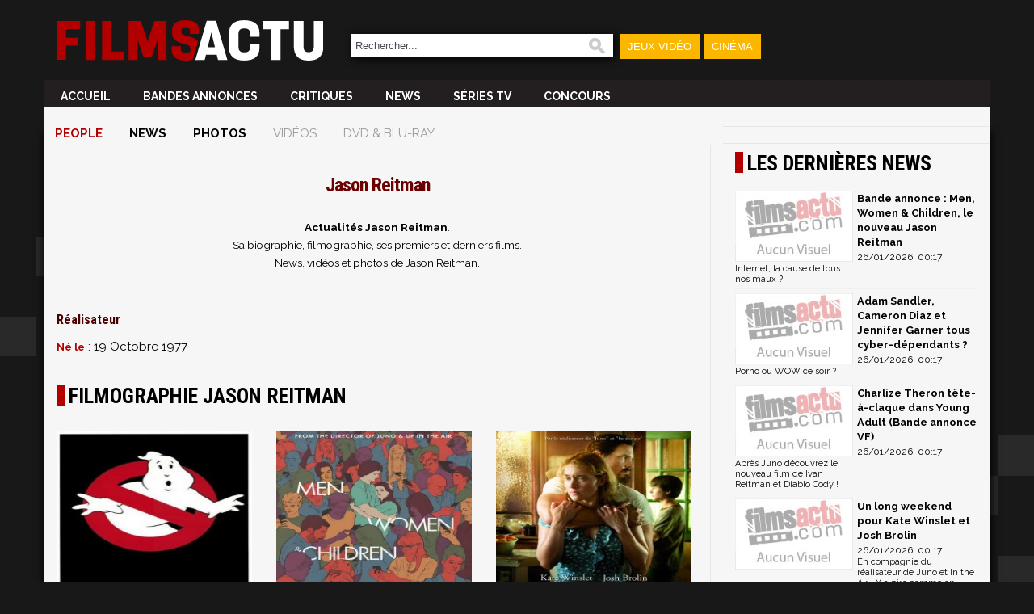

--- FILE ---
content_type: text/html; charset=utf-8
request_url: https://cinema.jeuxactu.com/personne-jason-reitman-83146.htm
body_size: 7777
content:
<!DOCTYPE html>
      <!--[if lte IE 6]><html class="ie6" xml:lang="fr" xmlns="http://www.w3.org/1999/xhtml"><![endif]-->
    <!--[if IE 7]><html class="ie7" xml:lang="fr" xmlns="http://www.w3.org/1999/xhtml"><![endif]-->  
    <!--[if IE 8]><html class="ie8" xml:lang="fr" xmlns="http://www.w3.org/1999/xhtml"><![endif]-->
    <!--[if gte IE 9]><!--><html xmlns="http://www.w3.org/1999/xhtml" xml:lang="fr" lang="fr"><!--<![endif]-->  
    <head>
  <title>Jason Reitman</title>

  <meta http-equiv="Content-Type" content="text/html;charset=utf-8">
      <meta name="robots" content="noindex">
      


        <meta name="twitter:site" content="@FilmsActu">
      <meta name="description" content="L'actualité de Jason Reitman. Sa biographie, filmographie, ses premiers et derniers films. Bande annonce, vidéo et photos de Jason Reitman">
      <meta name="keywords" content="Jason Reitman,Jason Reitman, bio, filmographie, biographie, film, photo, news, carrière, bande annonce, acteur, réalisateur, cinéma, dvd.">
      <meta property="og:title" content="Jason Reitman">
      <meta name="twitter:title" content="Jason Reitman">
      
            <link rel="canonical" href="https://cinema.jeuxactu.com/personne-jason-reitman-83146.htm">
      <meta property="og:url" content="https://cinema.jeuxactu.com/personne-jason-reitman-83146.htm">
            
            
            
      <meta property="og:site_name" content="FilmsActu">
      <meta property="og:locale" content="fr_FR">
      
            <meta property="og:image" content="https://img.filmsactu.net/images/logo_new_large.png">
      <meta name="twitter:card" content="summary_large_image">
      <meta name="twitter:image" content="https://img.filmsactu.net/images/logo_new_large.png">

                      <meta property="og:description" content="L'actualité de Jason Reitman. Sa biographie, filmographie, ses premiers et derniers films. Bande annonce, vidéo et photos de Jason Reitman">
          <meta name="twitter:description" content="L'actualité de Jason Reitman. Sa biographie, filmographie, ses premiers et derniers films. Bande annonce, vidéo et photos de Jason Reitman">
            
            
            	 <script type="text/javascript" src="https://img.filmsactu.net/js/prototype.js?v=1.7.3"></script>
         <script type="text/javascript" src="https://img.filmsactu.net/js/big-test.js?v=20190814"></script>
           <link rel="search" type="application/opensearchdescription+xml" href="opensearch.xml" title="FilmsActu">
     <link href='https://plus.google.com/112229806878576651238/' rel="publisher">
     <link href="https://fonts.googleapis.com/css2?family=Oswald:wght@400;500;600;700&family=Raleway:wght@300;400;500;600;700;900&family=Roboto+Condensed:wght@400;700&display=swap" rel="stylesheet"> 	  	   
      <!--[if IE 7]>
       <style type="text/css">
         #search input { width: 660px; }
       </style>
      <![endif]-->
      <!--[if (gte IE 6)|(lt IE 9)]>
       <script src="//ie7-js.googlecode.com/svn/version/2.1(beta4)/IE9.js"></script>
      <![endif]--> 	   
       <meta id="viewport" name="viewport" content="width=device-width; initial-scale=1.0; maximum-scale=1.0; user-scalable=0;"><link rel="stylesheet" href="https://img.filmsactu.net/themes/default/styles.css?v=20220602" type="text/css"><script type="text/javascript">window.google_analytics_uacct = "UA-598873-5";</script>        <script>
    (function(w,W,d,s,l,i,t,r) {
        var R = function(){
            try{
                if (t[W][r]) return true;
                t[W][r] = true;
            } catch(e){
                if (w[r]) return true;
                w[r] = true;
            }
        }
        if (R()) {return;}
        w[l] = w[l] || [];w[l].push({'gtm.start': new Date().getTime(),event: 'gtm.js'});var f = d.getElementsByTagName(s)[0],j = d.createElement(s),dl = l != 'dataLayer' ? '&l=' + l : '';j.async = true;j.src = 'https://www.googletagmanager.com/gtm.js?id=' + i + dl;f.parentNode.insertBefore(j, f);})(window,'window',document,'script','dataLayer','GTM-WG3SK3P',top,'adTagLoaded');
        </script><link rel="alternate" type="application/atom+xml" title="Toute l'actualit&eacute; FilmsActu" href="/filmsactu-news.rss" /><link rel="alternate" type="application/atom+xml" title="News Cin&eacute;ma" href="/cinema.rss" /><link rel="alternate" type="application/atom+xml" title="News DVD" href="/dvd.rss" /><link rel="alternate" type="application/atom+xml" title="News DVD & Blu-Ray" href="/hd.rss" /><link rel="alternate" type="application/atom+xml" title="News S&eacute;ries TV" href="/seriestv.rss" /><link rel="alternate" type="application/atom+xml" title="Critique Cin&eacute;ma" href="/critiques-cine.rss" /><link rel="alternate" type="application/atom+xml" title="Jeux concours" href="/concours.rss" /><link rel="alternate" type="application/atom+xml" title="Les jeux concours du portail JeuxActu" href="https://www.jeuxactu.com/rss/concours-portail.rss" />	   <script type="text/javascript">
	    // Function Facebook
	    (function(d, s, id) {
		var js, fjs = d.getElementsByTagName(s)[0];
		if (d.getElementById(id)) return;
		js = d.createElement(s); js.id = id;
		js.async=true;
		js.src = "//connect.facebook.net/fr_FR/all.js#xfbml=1&appId=200563506790323";
		fjs.parentNode.insertBefore(js, fjs);
	    }(document, 'script', 'facebook-jssdk'));
	   </script>
         
   <link rel="icon" type="image/ico" href="https://img.filmsactu.net/images/favicon.svg"> 
   <link rel="apple-touch-icon" href="https://img.filmsactu.net/images/site/fa_appletouch.png">
</head>
<body class="bgglobal">
<div id="interstitiel_ad"></div><div id="body">
    <div id="site">
     <div id="pheader" class="h1 center tcenter">
       <img src="https://img.filmsactu.net/images/pix.gif" alt="cine" class="logo absmiddle" />FilmsActu.com
     </div>
     <div id="chapeau">
  <div id="top">
    <div class="fleft">
      <a href="/"><img src="https://img.filmsactu.net/images/site/logo.svg" alt="Filmsactu" class="center main-logo"></a>
    </div>
    <div class="fright hide-bigscreen relative">
	<img src="https://img.filmsactu.net/images/site/menu_mobile.png?v=2" class="img-menu-mobile pointer" alt="menu">
	<div id="menu-mobile" style="display:none;">
	    <ul>
		<li><a href="/news-cinema.htm">News Ciné</a></li>
		<li><a href="/news-series-tv.htm">News Séries tv</a></li>
		<li><a href="/sorties-cinema.htm">Sorties ciné</a></li>
		<li><a href="/critiques-cinema.htm">Critiques</a></li>
		<li><a href="/jeux-concours.htm">Concours</a></li>    
		<li><a href="/recherche.htm">🔎 Rechercher</a></li>    		
	    </ul>
    </div>

    </div>
    <div class="fleft hide-mobile">
    <form id="search" action="https://cinema.jeuxactu.com/recherche.htm" method="get">
      <p>
		<input type="text" name="q" id="q" value="Rechercher..." title="Rechercher..." onblur="eblur(this);" onfocus="efocus(this);" />
		<img src="https://img.filmsactu.net/images/pix.gif" alt="Rechercher" onclick="$('search').submit()"/>
   		      </p>
    </form>
    </div>
    <div class="fleft contain-chapeau hide-mobile">
    <ul>
       <li id="bt_chapeau_ja"><a href="https://www.jeuxactu.com">Jeux Vidéo</a></li>
<!--       <li id="bt_chapeau_mm"><a href="https://musique.jeuxactu.com" onmouseover="Chapeau.Over(this, 'mm');" onmouseout="Chapeau.Out(event);">Musique</a></li> -->
       <li id="bt_chapeau_fa"><a href="https://cinema.jeuxactu.com" >Cinéma</a></li>
    </ul>
    </div>
    <br class="clear" />
  </div>
  <div id="chapeau-les-sites"></div>
</div>
     <div id="menu">
            <div id="content_menu" class="relative">
     <!-- <div class="absolute" style="top:-20px;left:-25px">
        <a href="/">
          <img src="< ?php echo IMG_SRV; ?>images/logo.png?v=3" alt="" />
        </a>
    </div> -->
    <div class="fleft"><a href="/"><img src="https://img.filmsactu.net/images/site/logo.svg" alt="Filmsactu" class="sticky-logo"></a></div>
      <ul class="fleft" style="" id="famenu"> <!-- margin-left:10px 100px -->
        <li class="">
              <a href="/" title="FilmsActu infos cin&eacute;, DVD, S&eacute;ries TV...">
              Accueil              </a>
                  </li><li class="">
              <a href="/bande-annonce.htm" title="Les derni&egrave;res bandes annonces cin&eacute;ma">
              Bandes annonces              </a>
                  </li><li class="">
              <a href="/critiques-cinema.htm" title="Les derni&egrave;res critiques cin&eacute;ma">
              Critiques              </a>
                  </li><li class="">
              <a href="/news-cinema.htm" title="Les derni&egrave;res news cin&eacute;ma">
              News              </a>
                  </li><li class="">
              <a href="/news-series-tv.htm" title="Les derni&egrave;rs infos sur vos S&eacute;ries TV">
              S&eacute;ries TV              </a>
                  </li><li class="">
              <a href="/jeux-concours.htm" title="Les Concours">
              Concours              </a>
                  </li>        
      </ul>
     
      <div class="content_blingthis"><br class="clear" /></div>      <br class="clear" />
    </div>
          <br class="clear hidden"/> 
   
      <div class="">
        <div class="padding5t" id="div-ban" style="">
           <div id="header_ad"></div>        </div>  
<!--        <div class="fright" style="width:230px;">
           <div class="userconnect padding5" style="height:70px;" id="myaccount">
              <div id="myaccount_load" class="tcenter">
                <img src="https://img.filmsactu.net/images/loading2.gif" alt="" class="absmiddle" /> <b>Chargement en cours...</b>
              </div>
              <div class="fleft tcenter" id="myaccount_logme" style="display:none;">
              <div id="iflogin">
                  <form id="flogins" action="/users-login.htm" method="post">
                   <input type="hidden" name="r" value="https://cinema.jeuxactu.com/personne-jason-reitman-83146.htm" />
                   <input type="text" class="chps" name="login" placeholder="Votre identifiant" /> 
                   <input type="password" class="chps"  name="pass" value="" placeholder="Mot de passe" style="width: 108px;" /> <input type="submit" value="OK" class="button" />
                  </form>
               </div>
               <a href="/users-creer_compte.htm" class="bt" target="_parent">Inscrivez-vous</a>
              </div>
            </div>
            <script type="text/javascript">
              MyAccount.GetInfos();
            </script>
      </div>
      -->
        <br class="clear" />
      </div>
    </div> 
    <div id="main" class="center"><div id="fb-root"></div><div id="left_content">
  <div class="fiche_menu">
  <ul class="onglets_menu">
        <li class="sel">
              <a href="personne-jason-reitman-83146.htm" title="Voir la fiche compl&egrave;te">People</a>
          </li>
        <li>
              <a href="people-news-jason-reitman-83146.htm" title="Toute l'actualit&eacute; de Jason Reitman">News</a>
          </li>
        <li>
              <a href="images-people-jason-reitman-83146-page-1.htm" title="Voir les photos de Jason Reitman">Photos</a>
          </li>
        <li>
              <span>Vid&eacute;os</span>
          </li>
        <li>
              <span>Dvd & Blu-Ray</span>
          </li>
       <li class="hidden"><br class="clear" /></li>
  </ul>
</div>
  <div id="content" class="borderr">
  <div class="text">
  <div class="padding15">
    <h1 class="tcenter">Jason Reitman</h1>

  <br /><small><div style="text-align: center;"><strong>Actualit&eacute;s Jason Reitman</strong>. <br />Sa biographie, filmographie, ses premiers et derniers films. <br />News, vid&eacute;os et photos de Jason Reitman.</div></small>  <div class=" tright cdefault" id="news_info">&nbsp;</div>
  </div>
    <div class="fleft"  style="width:370px;">
     <div class="fichesBlingthis"></div>
            <div><span class="h2">Réalisateur</span></div>
              <div style="padding-top:10px"><span class="title cdefault">Né le</span> : 19 Octobre 1977</div>
         
  
  </div>
  <br class="clear" />
    </div>
   </div><!-- #content -->
  <div class="borderr">
  <div class="padding10b"></div>  <div>
    <div class="bordert">
    <div class="deg_top">Filmographie Jason Reitman</div>
    <div class="liste_elt">
     <div id="content_fiche_1" class="fiches_fichesliee">
            <div class="fleft cols3" style="vertical-align:top;" > 
        
<div class="padding15 small_fiche">
   <a href="/film-sos-fantomes-3-40283.htm" title="SOS Fantômes 3 L'Héritage" class="block">
      <span class="block vertical">
        <img class="imgzoom  ivertical" src="https://img.filmsactu.net/datas/films/s/o/sos-fantomes-3/vm/4e5785489f4a4.jpg" alt="SOS Fantômes 3 L'Héritage" title="SOS Fantômes 3 L'Héritage"/>  
     </span>
           <span class="title block" style="font-size:12px">
        SOS Fantômes 3 L'Héritage      </span>
            <div class="padding10h"> 
        <span style="line-height:1.1em;">Troisième volet de la célèbre franchise des chasseurs de fantômes ! Finn Wolfhard (Stranger Things, Ca), McKenna Grace (Captain Marvel, Annabelle la maison du mal, The Haunting Of Hill House) sont les petits enfants d'un ancien Ghostbusters décédé (l...</span>      </div>
        
    
   </a>
   
</div>      </div>
            <div class="fleft cols3" style="vertical-align:top;" > 
        
<div class="padding15 small_fiche">
   <a href="/film-men-women-children-2014-47778.htm" title="Men, Women &amp; Children" class="block">
      <span class="block vertical">
        <img class="imgzoom  ivertical" src="https://img.filmsactu.net/datas/films/m/e/men-women-children/vm/men-women-children-photo-543b9b51ab3f5.jpg" alt="Men, Women &amp; Children" title="Men, Women &amp; Children"/>  
     </span>
           <span class="title block" style="font-size:12px">
        Men, Women & Children      </span>
            <div class="padding10h"> 
        <span style="line-height:1.1em;">Des étudiants et leurs parents font face aux pressions professionnels, scolaires... et sexuelles.</span>      </div>
        
    
   </a>
   
</div>      </div>
            <div class="fleft cols3" style="vertical-align:top;" > 
        
<div class="padding15 small_fiche">
   <a href="/film-labor-day-44328.htm" title="Last Days of Summer" class="block">
      <span class="block vertical">
        <img class="imgzoom  ivertical" src="https://img.filmsactu.net/datas/films/l/a/labor-day/vm/labor-day-affiche-528c8e1d2a833.jpg" alt="Last Days of Summer" title="Last Days of Summer"/>  
     </span>
           <span class="title block" style="font-size:12px">
        Last Days of Summer      </span>
            <div class="padding10h"> 
        <span style="line-height:1.1em;">Adaptation du livre "Un long weekend" (Labor Day) de Joyce Maynard  
Lors du dernier week-end de l’été, Frank, un détenu évadé, condamné pour meurtre, oblige Adèle et son fils Henry à le cacher chez eux. Très vite, la relation entre le ravisseur et l...</span>      </div>
        
    
   </a>
   
</div>      </div>
           <br class="clear" />
            </div>
      </div>
     </div> <!-- End class="bordert" -->
     <br />
        </div> <!-- End class="borderr" -->
        <input type="button" name="plus" class="button2" id="bt_plus_1_p1" value="Plus de résultats" onclick="Fiches.GetFichesLiees('83146', '3', '1', '2', 'bt_plus_1_p1');"/>
       </div>
</div><!-- /colone de gauche -->
<div id="right_content">
  <p class="vspace noprint"></p>
  <div class="bordert">
  <div class="pbs">
    <div id="atf_rectangle_ad"></div>  </div>
</div>

<div class="">
  <div class="deg_top bordert">Les dernières news</div>
    <div class="padding15rl">
	           <div class="padding5hb bb block nothing">
             <img src="https://img.filmsactu.net/images/empty-vnc.gif" alt="" class="fleft img_vnc_lst padding5r"/>
             <a href="/news-men-women-and-children-bande-annonce-24188.htm"  title="Bande annonce : Men, Women &amp; Children, le nouveau Jason Reitman">
		 <span class="title">Bande annonce : Men, Women & Children, le nouveau Jason Reitman</span><br />
		 <span class="news_lst_date">26/01/2026, 00:17</span>
             </a>
            <div class="newsliee_right_txt fleft">Internet, la cause de tous nos maux ?</div>
           <br class="clear" />
          </div>
                     <div class="padding5hb bb block nothing">
             <img src="https://img.filmsactu.net/images/empty-vnc.gif" alt="" class="fleft img_vnc_lst padding5r"/>
             <a href="/news-cinema-jason-reitman-un-film-sur-la-cyber-dependance-21199.htm"  title="Adam Sandler, Cameron Diaz et Jennifer Garner tous cyber-dépendants ?">
		 <span class="title">Adam Sandler, Cameron Diaz et Jennifer Garner tous cyber-dépendants ?</span><br />
		 <span class="news_lst_date">26/01/2026, 00:17</span>
             </a>
            <div class="newsliee_right_txt fleft">Porno ou WOW ce soir ?</div>
           <br class="clear" />
          </div>
                     <div class="padding5hb bb block nothing">
             <img src="https://img.filmsactu.net/images/empty-vnc.gif" alt="" class="fleft img_vnc_lst padding5r"/>
             <a href="/news-young-adult-bande-annonce-16340.htm"  title="Charlize Theron tête-à-claque dans Young Adult (Bande annonce VF)">
		 <span class="title">Charlize Theron tête-à-claque dans Young Adult (Bande annonce VF)</span><br />
		 <span class="news_lst_date">26/01/2026, 00:17</span>
             </a>
            <div class="newsliee_right_txt fleft">Après Juno découvrez le nouveau film de Ivan Reitman et Diablo Cody !</div>
           <br class="clear" />
          </div>
                     <div class="padding5hb bb block nothing">
             <img src="https://img.filmsactu.net/images/empty-vnc.gif" alt="" class="fleft img_vnc_lst padding5r"/>
             <a href="/news-cinema-un-long-weekend-pour-kate-winslet-et-josh-brolin-15139.htm"  title="Un long weekend pour Kate Winslet et Josh Brolin">
		 <span class="title">Un long weekend pour Kate Winslet et Josh Brolin</span><br />
		 <span class="news_lst_date">26/01/2026, 00:17</span>
             </a>
            <div class="newsliee_right_txt fleft">En compagnie du réalisateur de Juno et In the Air ! Y a pire comme on dit....</div>
           <br class="clear" />
          </div>
                     <div class="padding5hb bb block nothing">
             <img src="https://img.filmsactu.net/images/empty-vnc.gif" alt="" class="fleft img_vnc_lst padding5r"/>
             <a href="/news-cinema-oscars-2010-les-resultats-9251.htm"  title="Oscars 2010 : les résultats !">
		 <span class="title">Oscars 2010 : les résultats !</span><br />
		 <span class="news_lst_date">26/01/2026, 00:17</span>
             </a>
            <div class="newsliee_right_txt fleft">Le succès de Démineurs, la surprise Sandra Bullock, la contre performance de Avatar...</div>
           <br class="clear" />
          </div>
              </div>
     <p class="vspace noprint"></p>
 </div>
  <p class="vspace"></p>
  <div class="bordert">
  <div class="pbs">
    <div id="mtf_rectangle_ad"></div>  </div>
</div>  <a href="http://www.jeuxactu.com" title="L'actualit&eacute; des Jeux Vid&eacute;o" target="_blank" class="bordert block tcenter"><img src="https://img.filmsactu.net/images/pause_ja.gif" alt="L'actualit&eacute; des Jeux Vid&eacute;o" /></a>
  <div class="">
<div class="deg_top bordert">Newsletter FilmsActu</div>
<div class="padding5">
<form id="finscnl" action="newsletter-inscription.ajax" onsubmit="return NLinsc(this);">
<label for="finscnl_email">Votre adresse email : </label><input name="email" value="Votre email" title="Votre email" onfocus="efocus(this); cssShow('nl_opt', true);" onblur="eblur(this);" size="19" id="finscnl_email" /><br />
<div id="nl_opt" style="display: none;">
<div class="padding5"><input type="checkbox" class="checkbox" name="id[]" value="1" id="nlid1" /> <label for="nlid1">La quotidienne</label></div>
<div class="padding5"><input type="checkbox" class="checkbox" name="id[]" value="2" id="nlid2" /> <label for="nlid2">L&rsquo;hebdomadaire</label></div>
<label for="rcode856484" title="818210">Code de sécurité <img src="https://img.filmsactu.net/images/pix.gif" style="background-image:url('/captcha-856484.png');" alt="" title="Code de v&eacute;rification" class="captcha" /></label><input type="hidden" name="rval" value="856484" /> <input type="text" name="vcode" size="6" maxlength="6" id="rcode856484" autocomplete="off" /><div class="tcenter"><input type="submit" class="button" value="S'inscrire" /></div>

</div>
</form>
</div>
<div id="fnl_msg" class="padding10" style="display: none;"></div>
</div>
<p class="vspace"></p><div class="bordert">
  <div class="pbs">
    <div id="btf_rectangle_ad"></div>  </div>
</div>  </div><!-- /colone de droite -->
<p class="clear vspace"></p>
 
    </div><!-- div main  -->
    <div id="footer_ad"></div>    <div class="fleft"><img src="https://img.filmsactu.net/images/site/webedia.png" class="padding10"/></div>
    <div id="footer" class="center padding10">
	<a href="https://www.jeuxactu.com/page/mentions-legales.htm">Mentions légales</a> |
	<!--	<a href="/page-partenaires.htm">Partenaires</a> / -->
	<a href="https://www.jeuxactu.com/page/conditions-generales.htm">CGU</a> |	
	<a href="https://www.jeuxactu.com/page/cgv.htm">CGV</a> |
	<a href="https://www.jeuxactu.com/page/politique-protection-donnees-personnelles.htm">Politique données personnelles</a> |
       <a href="https://www.jeuxactu.com/page/cookies.htm">Cookies</a> |
<!--       <a href="/page-cnil.htm">CNIL</a> / -->
       <a href="javascript:Didomi.notice.show();">Préférence cookies</a> |
       <a href="https://www.jeuxactu.com/page/contact.htm">Contact</a> 
<!--       <br><br>										       
       <a href="https://www.facebook.com/Filmsactu" title="FilmsActu sur Facebook"><img src="https://img.filmsactu.net/images/pix.gif" class="ico_facebook absmiddle" alt="" /></a> |
       <a href="/rss.htm"><img src="https://img.filmsactu.net/images/pix.gif" class="ico_rss absmiddle" alt="" /></a> |
       <a href="https://www.youtube.com/user/FilmsActuTrailers" class="tblank" title="FilmsActu sur Youtube"><img src="https://img.filmsactu.net/images/pix.gif" class="ico_youtube absmiddle" alt="" /></a> |
       -->
       <!--         <a href="https://twitter.com/FilmsActu" title="Follow us on Twitter !!"><img src="https://img.filmsactu.net/images/pix.gif" class="ico_twitter absmiddle" alt="" /></a> -->
               </div>
    </div> <!-- div site  -->   <div class="noprint" id="noprint"><div id="tail">

 <div>
            <br class="clear" />
    </div>
</div>
    
    <div id="tailtxt">
      <div class="padding15">
      <p class="small" style="text-align: center;"> <span>© 2007-2026 Filmsactu .com. Tous droits réservés. Reproduction interdite sans autorisation. </span></p><h5 class="small" style="text-align: center;" align="center"><span>Réalisation Vitalyn</span></h5><p class="small" style="text-align: center;" align="center"><span>Filmsactu</span>.com est édité par Mixicom, société du groupe <a href="http://www.webedia.fr/" target="_blank">Webedia</a>.</p>     </div>
    </div>
  </div>
        <script type="text/javascript">
    !function(){"use strict";function e(e){var t=!(arguments.length>1&&void 0!==arguments[1])||arguments[1],c=document.createElement("script");c.src=e,t?c.type="module":(c.async=!0,c.type="text/javascript",c.setAttribute("nomodule",""));var n=document.getElementsByTagName("script")[0];n.parentNode.insertBefore(c,n)}!function(t,c){!function(t,c,n){var a,o,r;n.accountId=c,null!==(a=t.marfeel)&&void 0!==a||(t.marfeel={}),null!==(o=(r=t.marfeel).cmd)&&void 0!==o||(r.cmd=[]),t.marfeel.config=n;var i="https://sdk.mrf.io/statics";e("".concat(i,"/marfeel-sdk.js?id=").concat(c),!0),e("".concat(i,"/marfeel-sdk.es5.js?id=").concat(c),!1)}(t,c,arguments.length>2&&void 0!==arguments[2]?arguments[2]:{})}(window,2097,{} /*config*/)}();
    </script>
<script>
   (function(i,s,o,g,r,a,m){i['GoogleAnalyticsObject']=r;i[r]=i[r]||function(){
       (i[r].q=i[r].q||[]).push(arguments)},i[r].l=1*new Date();a=s.createElement(o),
			    m=s.getElementsByTagName(o)[0];a.async=1;a.src=g;m.parentNode.insertBefore(a,m)
   })(window,document,'script','//www.google-analytics.com/analytics.js','ga');

 ga('create', 'UA-598873-5', 'auto');
 ga('create', 'UA-598873-3', 'auto', 'p');

 ga('send', 'pageview');
 ga('p.send', 'pageview');

</script>
  
  
	  <script>
       window._taboola = window._taboola || [];
      _taboola.push({flush:true});
      </script>
      <!-- Mediametrie Tag -->
    <script type="text/javascript">
      function _eStat_Whap_loaded_func(){ 
        eStatWhap.serial("800000207013"); 
        eStatWhap.send(); 
      } 
    
      (function() { 
        var myscript = document.createElement('script'); 
        myscript.src = "//w.estat.com/js/whap.js"; 
        myscript.setAttribute('async', 'true'); 
        var s = document.getElementsByTagName('script')[0]; 
        s.parentNode.insertBefore(myscript, s); 
      })(); 
     </script>
      </div> <!-- div id=body -->
  <script type="text/javascript">
      /* Load remote Batch SDK JavaScript code */
(function(b,a,t,c,h,e,r){h='batchSDK';b[h]=b[h]||function() {
    (b[h].q=b[h].q||[]).push(arguments)};e=a.createElement(t),r=a.getElementsByTagName(t)[0];
    e.async=1;e.src=c;r.parentNode.insertBefore(e,r);})(window,document,'script','https://via.batch.com/v3/bootstrap.min.js');

/* Initiate Batch SDK opt-in UI configuration (native prompt) */
var batchSDKUIConfig = {
    native: {}
};

/* Use a specific configuration for Firefox and Safari browsers (custom prompt) */
if (navigator.userAgent.indexOf("Firefox") !== -1 || (navigator.userAgent.indexOf("Safari") !== -1 &&
navigator.userAgent.indexOf("Chrome") === -1)) {
    batchSDKUIConfig = {
        alert: {
          
        }
    }
}

/* Finalize the Batch SDK setup */
batchSDK('setup', {
    apiKey: '82C11CF99D58473AA440F174A9F98CCA',
    subdomain: 'jeuxactu0',
    authKey: '2.naVROyJYB/J/gNuTuUgCoe7zB5cEcyr+os1XDM9qYJU=',
    vapidPublicKey: 'BD9SK/2HxA5yfJSIVjvV7QoaRlx0ZKPd7FKaKUs9X8RqhILl+3kf6KOD0/jEhfRxnNMFmJkwYg7bxF3jv9YbCGI=',
    ui: batchSDKUIConfig,
    
    
    safari: {
          'https://cinema.jeuxactu.com': 'web.com.filmsactu.safari', 
    }
});
</script>
</body>
</html>
